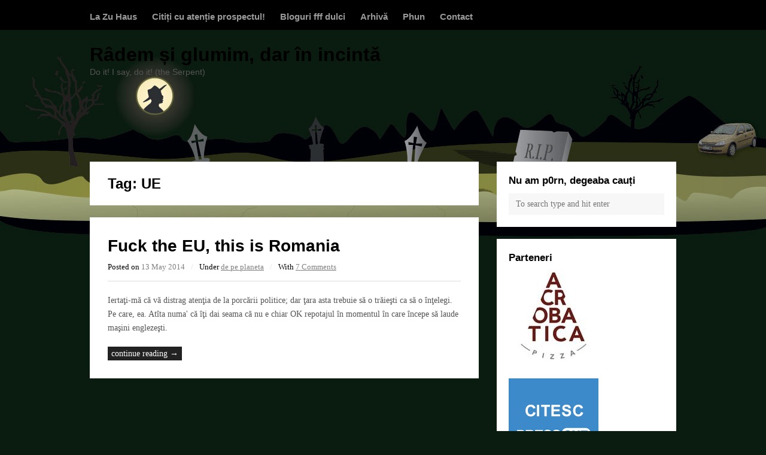

--- FILE ---
content_type: text/html; charset=UTF-8
request_url: https://groparu.ro/tag/ue/
body_size: 7478
content:

<!DOCTYPE html>
<html lang="en-US">

<head>
	<meta charset="UTF-8">
	<meta name="viewport" content="width=device-width, initial-scale=1">
	<link rel="pingback" href="https://groparu.ro/xmlrpc.php">
	<title>UE &#8211; Râdem și glumim, dar în incintă</title>
<meta name='robots' content='max-image-preview:large' />
	<style>img:is([sizes="auto" i], [sizes^="auto," i]) { contain-intrinsic-size: 3000px 1500px }</style>
	<link rel='dns-prefetch' href='//fonts.googleapis.com' />
<link rel="alternate" type="application/rss+xml" title="Râdem și glumim, dar în incintă &raquo; Feed" href="https://groparu.ro/feed/" />
<link rel="alternate" type="application/rss+xml" title="Râdem și glumim, dar în incintă &raquo; Comments Feed" href="https://groparu.ro/comments/feed/" />
<link rel="alternate" type="application/rss+xml" title="Râdem și glumim, dar în incintă &raquo; UE Tag Feed" href="https://groparu.ro/tag/ue/feed/" />
<script type="text/javascript">
/* <![CDATA[ */
window._wpemojiSettings = {"baseUrl":"https:\/\/s.w.org\/images\/core\/emoji\/16.0.1\/72x72\/","ext":".png","svgUrl":"https:\/\/s.w.org\/images\/core\/emoji\/16.0.1\/svg\/","svgExt":".svg","source":{"concatemoji":"https:\/\/groparu.ro\/wp-includes\/js\/wp-emoji-release.min.js?ver=6.8.3"}};
/*! This file is auto-generated */
!function(s,n){var o,i,e;function c(e){try{var t={supportTests:e,timestamp:(new Date).valueOf()};sessionStorage.setItem(o,JSON.stringify(t))}catch(e){}}function p(e,t,n){e.clearRect(0,0,e.canvas.width,e.canvas.height),e.fillText(t,0,0);var t=new Uint32Array(e.getImageData(0,0,e.canvas.width,e.canvas.height).data),a=(e.clearRect(0,0,e.canvas.width,e.canvas.height),e.fillText(n,0,0),new Uint32Array(e.getImageData(0,0,e.canvas.width,e.canvas.height).data));return t.every(function(e,t){return e===a[t]})}function u(e,t){e.clearRect(0,0,e.canvas.width,e.canvas.height),e.fillText(t,0,0);for(var n=e.getImageData(16,16,1,1),a=0;a<n.data.length;a++)if(0!==n.data[a])return!1;return!0}function f(e,t,n,a){switch(t){case"flag":return n(e,"\ud83c\udff3\ufe0f\u200d\u26a7\ufe0f","\ud83c\udff3\ufe0f\u200b\u26a7\ufe0f")?!1:!n(e,"\ud83c\udde8\ud83c\uddf6","\ud83c\udde8\u200b\ud83c\uddf6")&&!n(e,"\ud83c\udff4\udb40\udc67\udb40\udc62\udb40\udc65\udb40\udc6e\udb40\udc67\udb40\udc7f","\ud83c\udff4\u200b\udb40\udc67\u200b\udb40\udc62\u200b\udb40\udc65\u200b\udb40\udc6e\u200b\udb40\udc67\u200b\udb40\udc7f");case"emoji":return!a(e,"\ud83e\udedf")}return!1}function g(e,t,n,a){var r="undefined"!=typeof WorkerGlobalScope&&self instanceof WorkerGlobalScope?new OffscreenCanvas(300,150):s.createElement("canvas"),o=r.getContext("2d",{willReadFrequently:!0}),i=(o.textBaseline="top",o.font="600 32px Arial",{});return e.forEach(function(e){i[e]=t(o,e,n,a)}),i}function t(e){var t=s.createElement("script");t.src=e,t.defer=!0,s.head.appendChild(t)}"undefined"!=typeof Promise&&(o="wpEmojiSettingsSupports",i=["flag","emoji"],n.supports={everything:!0,everythingExceptFlag:!0},e=new Promise(function(e){s.addEventListener("DOMContentLoaded",e,{once:!0})}),new Promise(function(t){var n=function(){try{var e=JSON.parse(sessionStorage.getItem(o));if("object"==typeof e&&"number"==typeof e.timestamp&&(new Date).valueOf()<e.timestamp+604800&&"object"==typeof e.supportTests)return e.supportTests}catch(e){}return null}();if(!n){if("undefined"!=typeof Worker&&"undefined"!=typeof OffscreenCanvas&&"undefined"!=typeof URL&&URL.createObjectURL&&"undefined"!=typeof Blob)try{var e="postMessage("+g.toString()+"("+[JSON.stringify(i),f.toString(),p.toString(),u.toString()].join(",")+"));",a=new Blob([e],{type:"text/javascript"}),r=new Worker(URL.createObjectURL(a),{name:"wpTestEmojiSupports"});return void(r.onmessage=function(e){c(n=e.data),r.terminate(),t(n)})}catch(e){}c(n=g(i,f,p,u))}t(n)}).then(function(e){for(var t in e)n.supports[t]=e[t],n.supports.everything=n.supports.everything&&n.supports[t],"flag"!==t&&(n.supports.everythingExceptFlag=n.supports.everythingExceptFlag&&n.supports[t]);n.supports.everythingExceptFlag=n.supports.everythingExceptFlag&&!n.supports.flag,n.DOMReady=!1,n.readyCallback=function(){n.DOMReady=!0}}).then(function(){return e}).then(function(){var e;n.supports.everything||(n.readyCallback(),(e=n.source||{}).concatemoji?t(e.concatemoji):e.wpemoji&&e.twemoji&&(t(e.twemoji),t(e.wpemoji)))}))}((window,document),window._wpemojiSettings);
/* ]]> */
</script>
<style id='wp-emoji-styles-inline-css' type='text/css'>

	img.wp-smiley, img.emoji {
		display: inline !important;
		border: none !important;
		box-shadow: none !important;
		height: 1em !important;
		width: 1em !important;
		margin: 0 0.07em !important;
		vertical-align: -0.1em !important;
		background: none !important;
		padding: 0 !important;
	}
</style>
<link rel='stylesheet' id='wp-block-library-css' href='https://groparu.ro/wp-includes/css/dist/block-library/style.min.css?ver=6.8.3' type='text/css' media='all' />
<style id='classic-theme-styles-inline-css' type='text/css'>
/*! This file is auto-generated */
.wp-block-button__link{color:#fff;background-color:#32373c;border-radius:9999px;box-shadow:none;text-decoration:none;padding:calc(.667em + 2px) calc(1.333em + 2px);font-size:1.125em}.wp-block-file__button{background:#32373c;color:#fff;text-decoration:none}
</style>
<style id='global-styles-inline-css' type='text/css'>
:root{--wp--preset--aspect-ratio--square: 1;--wp--preset--aspect-ratio--4-3: 4/3;--wp--preset--aspect-ratio--3-4: 3/4;--wp--preset--aspect-ratio--3-2: 3/2;--wp--preset--aspect-ratio--2-3: 2/3;--wp--preset--aspect-ratio--16-9: 16/9;--wp--preset--aspect-ratio--9-16: 9/16;--wp--preset--color--black: #000000;--wp--preset--color--cyan-bluish-gray: #abb8c3;--wp--preset--color--white: #ffffff;--wp--preset--color--pale-pink: #f78da7;--wp--preset--color--vivid-red: #cf2e2e;--wp--preset--color--luminous-vivid-orange: #ff6900;--wp--preset--color--luminous-vivid-amber: #fcb900;--wp--preset--color--light-green-cyan: #7bdcb5;--wp--preset--color--vivid-green-cyan: #00d084;--wp--preset--color--pale-cyan-blue: #8ed1fc;--wp--preset--color--vivid-cyan-blue: #0693e3;--wp--preset--color--vivid-purple: #9b51e0;--wp--preset--gradient--vivid-cyan-blue-to-vivid-purple: linear-gradient(135deg,rgba(6,147,227,1) 0%,rgb(155,81,224) 100%);--wp--preset--gradient--light-green-cyan-to-vivid-green-cyan: linear-gradient(135deg,rgb(122,220,180) 0%,rgb(0,208,130) 100%);--wp--preset--gradient--luminous-vivid-amber-to-luminous-vivid-orange: linear-gradient(135deg,rgba(252,185,0,1) 0%,rgba(255,105,0,1) 100%);--wp--preset--gradient--luminous-vivid-orange-to-vivid-red: linear-gradient(135deg,rgba(255,105,0,1) 0%,rgb(207,46,46) 100%);--wp--preset--gradient--very-light-gray-to-cyan-bluish-gray: linear-gradient(135deg,rgb(238,238,238) 0%,rgb(169,184,195) 100%);--wp--preset--gradient--cool-to-warm-spectrum: linear-gradient(135deg,rgb(74,234,220) 0%,rgb(151,120,209) 20%,rgb(207,42,186) 40%,rgb(238,44,130) 60%,rgb(251,105,98) 80%,rgb(254,248,76) 100%);--wp--preset--gradient--blush-light-purple: linear-gradient(135deg,rgb(255,206,236) 0%,rgb(152,150,240) 100%);--wp--preset--gradient--blush-bordeaux: linear-gradient(135deg,rgb(254,205,165) 0%,rgb(254,45,45) 50%,rgb(107,0,62) 100%);--wp--preset--gradient--luminous-dusk: linear-gradient(135deg,rgb(255,203,112) 0%,rgb(199,81,192) 50%,rgb(65,88,208) 100%);--wp--preset--gradient--pale-ocean: linear-gradient(135deg,rgb(255,245,203) 0%,rgb(182,227,212) 50%,rgb(51,167,181) 100%);--wp--preset--gradient--electric-grass: linear-gradient(135deg,rgb(202,248,128) 0%,rgb(113,206,126) 100%);--wp--preset--gradient--midnight: linear-gradient(135deg,rgb(2,3,129) 0%,rgb(40,116,252) 100%);--wp--preset--font-size--small: 13px;--wp--preset--font-size--medium: 20px;--wp--preset--font-size--large: 36px;--wp--preset--font-size--x-large: 42px;--wp--preset--spacing--20: 0.44rem;--wp--preset--spacing--30: 0.67rem;--wp--preset--spacing--40: 1rem;--wp--preset--spacing--50: 1.5rem;--wp--preset--spacing--60: 2.25rem;--wp--preset--spacing--70: 3.38rem;--wp--preset--spacing--80: 5.06rem;--wp--preset--shadow--natural: 6px 6px 9px rgba(0, 0, 0, 0.2);--wp--preset--shadow--deep: 12px 12px 50px rgba(0, 0, 0, 0.4);--wp--preset--shadow--sharp: 6px 6px 0px rgba(0, 0, 0, 0.2);--wp--preset--shadow--outlined: 6px 6px 0px -3px rgba(255, 255, 255, 1), 6px 6px rgba(0, 0, 0, 1);--wp--preset--shadow--crisp: 6px 6px 0px rgba(0, 0, 0, 1);}:where(.is-layout-flex){gap: 0.5em;}:where(.is-layout-grid){gap: 0.5em;}body .is-layout-flex{display: flex;}.is-layout-flex{flex-wrap: wrap;align-items: center;}.is-layout-flex > :is(*, div){margin: 0;}body .is-layout-grid{display: grid;}.is-layout-grid > :is(*, div){margin: 0;}:where(.wp-block-columns.is-layout-flex){gap: 2em;}:where(.wp-block-columns.is-layout-grid){gap: 2em;}:where(.wp-block-post-template.is-layout-flex){gap: 1.25em;}:where(.wp-block-post-template.is-layout-grid){gap: 1.25em;}.has-black-color{color: var(--wp--preset--color--black) !important;}.has-cyan-bluish-gray-color{color: var(--wp--preset--color--cyan-bluish-gray) !important;}.has-white-color{color: var(--wp--preset--color--white) !important;}.has-pale-pink-color{color: var(--wp--preset--color--pale-pink) !important;}.has-vivid-red-color{color: var(--wp--preset--color--vivid-red) !important;}.has-luminous-vivid-orange-color{color: var(--wp--preset--color--luminous-vivid-orange) !important;}.has-luminous-vivid-amber-color{color: var(--wp--preset--color--luminous-vivid-amber) !important;}.has-light-green-cyan-color{color: var(--wp--preset--color--light-green-cyan) !important;}.has-vivid-green-cyan-color{color: var(--wp--preset--color--vivid-green-cyan) !important;}.has-pale-cyan-blue-color{color: var(--wp--preset--color--pale-cyan-blue) !important;}.has-vivid-cyan-blue-color{color: var(--wp--preset--color--vivid-cyan-blue) !important;}.has-vivid-purple-color{color: var(--wp--preset--color--vivid-purple) !important;}.has-black-background-color{background-color: var(--wp--preset--color--black) !important;}.has-cyan-bluish-gray-background-color{background-color: var(--wp--preset--color--cyan-bluish-gray) !important;}.has-white-background-color{background-color: var(--wp--preset--color--white) !important;}.has-pale-pink-background-color{background-color: var(--wp--preset--color--pale-pink) !important;}.has-vivid-red-background-color{background-color: var(--wp--preset--color--vivid-red) !important;}.has-luminous-vivid-orange-background-color{background-color: var(--wp--preset--color--luminous-vivid-orange) !important;}.has-luminous-vivid-amber-background-color{background-color: var(--wp--preset--color--luminous-vivid-amber) !important;}.has-light-green-cyan-background-color{background-color: var(--wp--preset--color--light-green-cyan) !important;}.has-vivid-green-cyan-background-color{background-color: var(--wp--preset--color--vivid-green-cyan) !important;}.has-pale-cyan-blue-background-color{background-color: var(--wp--preset--color--pale-cyan-blue) !important;}.has-vivid-cyan-blue-background-color{background-color: var(--wp--preset--color--vivid-cyan-blue) !important;}.has-vivid-purple-background-color{background-color: var(--wp--preset--color--vivid-purple) !important;}.has-black-border-color{border-color: var(--wp--preset--color--black) !important;}.has-cyan-bluish-gray-border-color{border-color: var(--wp--preset--color--cyan-bluish-gray) !important;}.has-white-border-color{border-color: var(--wp--preset--color--white) !important;}.has-pale-pink-border-color{border-color: var(--wp--preset--color--pale-pink) !important;}.has-vivid-red-border-color{border-color: var(--wp--preset--color--vivid-red) !important;}.has-luminous-vivid-orange-border-color{border-color: var(--wp--preset--color--luminous-vivid-orange) !important;}.has-luminous-vivid-amber-border-color{border-color: var(--wp--preset--color--luminous-vivid-amber) !important;}.has-light-green-cyan-border-color{border-color: var(--wp--preset--color--light-green-cyan) !important;}.has-vivid-green-cyan-border-color{border-color: var(--wp--preset--color--vivid-green-cyan) !important;}.has-pale-cyan-blue-border-color{border-color: var(--wp--preset--color--pale-cyan-blue) !important;}.has-vivid-cyan-blue-border-color{border-color: var(--wp--preset--color--vivid-cyan-blue) !important;}.has-vivid-purple-border-color{border-color: var(--wp--preset--color--vivid-purple) !important;}.has-vivid-cyan-blue-to-vivid-purple-gradient-background{background: var(--wp--preset--gradient--vivid-cyan-blue-to-vivid-purple) !important;}.has-light-green-cyan-to-vivid-green-cyan-gradient-background{background: var(--wp--preset--gradient--light-green-cyan-to-vivid-green-cyan) !important;}.has-luminous-vivid-amber-to-luminous-vivid-orange-gradient-background{background: var(--wp--preset--gradient--luminous-vivid-amber-to-luminous-vivid-orange) !important;}.has-luminous-vivid-orange-to-vivid-red-gradient-background{background: var(--wp--preset--gradient--luminous-vivid-orange-to-vivid-red) !important;}.has-very-light-gray-to-cyan-bluish-gray-gradient-background{background: var(--wp--preset--gradient--very-light-gray-to-cyan-bluish-gray) !important;}.has-cool-to-warm-spectrum-gradient-background{background: var(--wp--preset--gradient--cool-to-warm-spectrum) !important;}.has-blush-light-purple-gradient-background{background: var(--wp--preset--gradient--blush-light-purple) !important;}.has-blush-bordeaux-gradient-background{background: var(--wp--preset--gradient--blush-bordeaux) !important;}.has-luminous-dusk-gradient-background{background: var(--wp--preset--gradient--luminous-dusk) !important;}.has-pale-ocean-gradient-background{background: var(--wp--preset--gradient--pale-ocean) !important;}.has-electric-grass-gradient-background{background: var(--wp--preset--gradient--electric-grass) !important;}.has-midnight-gradient-background{background: var(--wp--preset--gradient--midnight) !important;}.has-small-font-size{font-size: var(--wp--preset--font-size--small) !important;}.has-medium-font-size{font-size: var(--wp--preset--font-size--medium) !important;}.has-large-font-size{font-size: var(--wp--preset--font-size--large) !important;}.has-x-large-font-size{font-size: var(--wp--preset--font-size--x-large) !important;}
:where(.wp-block-post-template.is-layout-flex){gap: 1.25em;}:where(.wp-block-post-template.is-layout-grid){gap: 1.25em;}
:where(.wp-block-columns.is-layout-flex){gap: 2em;}:where(.wp-block-columns.is-layout-grid){gap: 2em;}
:root :where(.wp-block-pullquote){font-size: 1.5em;line-height: 1.6;}
</style>
<link rel='stylesheet' id='wpex-style-css' href='https://groparu.ro/wp-content/themes/wpex-blogger/style.css?ver=2.0.0' type='text/css' media='all' />
<link rel='stylesheet' id='wpex-responsive-css' href='https://groparu.ro/wp-content/themes/wpex-blogger/css/responsive.css?ver=2.0.0' type='text/css' media='all' />
<link rel='stylesheet' id='wpex-font-awesome-css' href='https://groparu.ro/wp-content/themes/wpex-blogger/css/font-awesome.min.css?ver=4.3.0' type='text/css' media='all' />
<link rel='stylesheet' id='wpex-google-font-noto-serif-css' href='http://fonts.googleapis.com/css?family=Noto+Serif%3A400%2C700%2C400italic%2C700italic&#038;ver=6.8.3' type='text/css' media='all' />
<link rel='stylesheet' id='wpex-google-font-source-sans-pro-css' href='http://fonts.googleapis.com/css?family=Source+Sans+Pro%3A400%2C600%2C700%2C400italic%2C600italic%2C700italic&#038;subset=latin%2Cvietnamese%2Clatin-ext&#038;ver=6.8.3' type='text/css' media='all' />
<script type="text/javascript" src="https://groparu.ro/wp-includes/js/jquery/jquery.min.js?ver=3.7.1" id="jquery-core-js"></script>
<script type="text/javascript" src="https://groparu.ro/wp-includes/js/jquery/jquery-migrate.min.js?ver=3.4.1" id="jquery-migrate-js"></script>
<link rel="https://api.w.org/" href="https://groparu.ro/wp-json/" /><link rel="alternate" title="JSON" type="application/json" href="https://groparu.ro/wp-json/wp/v2/tags/2427" /><link rel="EditURI" type="application/rsd+xml" title="RSD" href="https://groparu.ro/xmlrpc.php?rsd" />
<meta name="generator" content="WordPress 6.8.3" />
<!--[if lt IE 9]><script src="https://groparu.ro/wp-content/themes/wpex-blogger/js/html5.js"></script><![endif]--><style type="text/css">.recentcomments a{display:inline !important;padding:0 !important;margin:0 !important;}</style><style type="text/css" id="custom-background-css">
body.custom-background { background-image: url("https://groparu.ro/wp-content/uploads/2019/02/bg.jpg"); background-position: center top; background-size: auto; background-repeat: no-repeat; background-attachment: scroll; }
</style>
	</head>

<script async src="https://www.googletagmanager.com/gtag/js?id=UA-1503748-1"></script>
<script>
  window.dataLayer = window.dataLayer || [];
  function gtag(){dataLayer.push(arguments);}
  gtag('js', new Date());

  gtag('config', 'UA-1503748-1');
</script>

<body class="archive tag tag-ue tag-2427 custom-background wp-theme-wpex-blogger">


<div id="site-navigation-wrap">

	<div id="sidr-close"><a href="#sidr-close" class="toggle-sidr-close"></a></div>

	<nav id="site-navigation" class="navigation main-navigation clr container" role="navigation">

		<a href="#sidr-main" id="navigation-toggle"><span class="fa fa-bars"></span>Menu</a>

		<div class="menu-groparu-container"><ul id="menu-groparu" class="dropdown-menu sf-menu"><li id="menu-item-25280" class="menu-item menu-item-type-custom menu-item-object-custom menu-item-home menu-item-25280"><a href="http://groparu.ro">La Zu Haus</a></li>
<li id="menu-item-25281" class="menu-item menu-item-type-post_type menu-item-object-page menu-item-25281"><a href="https://groparu.ro/despre-mine/">Citiți cu atenție prospectul!</a></li>
<li id="menu-item-25282" class="menu-item menu-item-type-post_type menu-item-object-page menu-item-25282"><a href="https://groparu.ro/bloguri-fff-dulci/">Bloguri fff dulci</a></li>
<li id="menu-item-25283" class="menu-item menu-item-type-post_type menu-item-object-page menu-item-25283"><a href="https://groparu.ro/arhiva/">Arhivă</a></li>
<li id="menu-item-25284" class="menu-item menu-item-type-post_type menu-item-object-page menu-item-25284"><a href="https://groparu.ro/phun/">Phun</a></li>
<li id="menu-item-25285" class="menu-item menu-item-type-post_type menu-item-object-page menu-item-25285"><a href="https://groparu.ro/contact/">Contact</a></li>
</ul></div>
	</nav><!-- #site-navigation -->

</div><!-- #site-navigation-wrap -->
<div id="header-wrap" class="clr">

    <header id="header" class="site-header container clr" role="banner">

        
<div class="site-branding clr">

    <div id="logo" class="clr">

        
            <div class="site-text-logo clr">
            
                <a href="https://groparu.ro" title="Râdem și glumim, dar în incintă" rel="home">
                    Râdem și glumim, dar în incintă                </a>

                
                    <div class="site-description">Do it! I say, do it! (the Serpent)</div>

                
            </div><!-- .site-text-logo -->

        
    </div><!-- #logo -->

</div><!-- .site-branding -->
        
    </header><!-- #header -->

</div><!-- #header-wrap -->
		
		<div id="main" class="site-main clr container">
	<div id="primary" class="content-area clr">

		<main id="content" class="site-content left-content clr" role="main">

			
<header class="page-header boxed clr">

	<h1 class="page-header-title">
	
		Tag: <span>UE</span>
	</h1>

	
</header><!-- .page-header -->
			
				
					
<article id="post-13141" class="post-13141 post type-post status-publish format-standard hentry category-de-pe-planeta tag-frumos tag-tara-mea-de-blog tag-tara-mea-de-glorii tag-ue no-featured-image loop-entry clr boxed">

	
	<div class="loop-entry-text clr">

		
<header>
	<h2 class="loop-entry-title"><a href="https://groparu.ro/fuck-the-eu-this-is-romania/" title="Fuck the EU, this is Romania">Fuck the EU, this is Romania</a></h2>
	
<ul class="post-meta clr">

	<li class="meta-date">
		Posted on		<span class="meta-date-text">13 May 2014</span>
	</li>

			<li class="meta-category">
			<span class="meta-seperator">/</span>Under			<a href="https://groparu.ro/category/de-pe-planeta/" title="de pe planeta">de pe planeta</a>		</li>
	
			<li class="meta-comments comment-scroll">
			<span class="meta-seperator">/</span>With			<a href="https://groparu.ro/fuck-the-eu-this-is-romania/#comments" class="comments-link" >7 Comments</a>		</li>
		
</ul><!-- .post-meta --></header>
		
<div class="loop-entry-content entry clr">

	Iertaţi-mă că vă distrag atenţia de la porcării politice; dar ţara asta trebuie să o trăieşti ca să o înţelegi. Pe care, ea. Atîta numa' că îţi dai seama că nu e chiar OK repotajul în momentul în care începe să laude maşini englezeşti.<span class="wpex-readmore"><a href="https://groparu.ro/fuck-the-eu-this-is-romania/" title="continue reading" rel="bookmark">continue reading &rarr;</a></span>
</div><!-- .loop-entry-content -->
	</div><!-- .loop-entry-text -->

</article><!-- .loop-entry -->
				
				
			
		</main><!-- #content -->

		
	<aside id="secondary" class="sidebar-container" role="complementary">

		<div class="sidebar-inner">

			<div class="widget-area">
				<div class="sidebar-widget widget_search clr"><h5 class="widget-title">Nu am p0rn, degeaba cauți</h5>
<form method="get" id="searchform" class="searchform" action="https://groparu.ro/" role="search">
	<input type="search" class="field" name="s" value="" id="s" placeholder="To search type and hit enter" />
</form></div><div class="widget_text sidebar-widget widget_custom_html clr"><h5 class="widget-title">Parteneri</h5><div class="textwidget custom-html-widget">					<!-- PARTENERI! -->
<!--	SCARTZARII	-->
					<a href="https://acrobatica.ro/" style="background:none; text-decoration:none" target="_blank" title="Pizza Acrobatica">
					<img src="/wp-content/uploads/pizza-acrobatica.jpg"  border="0" alt="Pizza Acrobatica">
					</a>
					<br /><br />
<!-- end SCARTZARII	-->

<!--  PressOne -->

				
					<a href="http://pressone.ro/" style="background:none; text-decoration:none" target="_blank" title="PressOne">
					<img src="/wp-content/uploads/pressone_logo.png" alt="PressOne" border="0">
					</a>

					<br /><br />
<!--  end PressOne -->

<!--  Emag -->
					<!--script type="text/javascript" src="http://profitshare.emag.ro/get_ads.php?zone_id=73054"></script>
                    <br /><br /-->
<!--  end Emag -->                    

					<!--a href="http://market-photo.com/" style="background:none; text-decoration:none" target="_blank">
                    	<img src="/wp-content/uploads/mzxj.png" alt="" border="0">
                    </a>
                    <br /><br />


<!-- X1 Standard Ad Code for groparu, zone top -->
	
<!--script type="text/javascript">

	X1_AdParams = 
	{
		'pub'		:	'560302451683403',
		'site'		:	'groparu',
		'section'	:	'0',
		'zone'		:	'top',
		'size'		:	'728x90'
	};

</script><script type="text/javascript" src="http://content.ad20.net/Lib.js"></script-->
<!-- Banner 250x250 -->


					
<script type="text/javascript" src="//w.profitshare.ro/j/sat"></script><br /><br />                    

<!-- mishucalian.ro -->
<a href="http://mishucalian.ro" style="background:none; text-decoration:none" target="_blank" title="Mishu Călian - Noi N-am Văzut - Album streaming">
<img src="/wp-content/uploads/banner-mishucalian-groparu.jpg" border="0" alt="Mishu Calian">
					</a>
                         
					<br /><br />
<!-- END PARTENERI! -->
</div></div><div class="sidebar-widget widget_recent_comments clr"><h5 class="widget-title">Ultimele lovituri</h5><ul id="recentcomments"><li class="recentcomments"><span class="comment-author-link"><a href="https://zoso.ro/scrisoare-catre-doamna-judecatoare/" class="url" rel="ugc external nofollow">Scrisoare către doamna judecătoare... &#8902; zoso blog</a></span> on <a href="https://groparu.ro/finalul-procesului-de-plagiat-cu-daniel-buzdugan-si-mihai-morar-de-la-radio-zu-fapta-s-a-prescris/comment-page-1/#comment-876540">Finalul procesului de plagiat cu Daniel Buzdugan şi Mihai Morar de la Radio Zu: fapta s-a prescris</a></li><li class="recentcomments"><span class="comment-author-link"><a href="https://pentrucaini.ro/" class="url" rel="ugc external nofollow">PentruCaini</a></span> on <a href="https://groparu.ro/casatoria-la-olteni/comment-page-1/#comment-876378">Căsătoria la olteni</a></li><li class="recentcomments"><span class="comment-author-link">Shanelle Stephenson</span> on <a href="https://groparu.ro/ia-uite-ce-deget-iti-arat/comment-page-1/#comment-875353">Ia uite ce deget iti arat!</a></li><li class="recentcomments"><span class="comment-author-link">Gooder</span> on <a href="https://groparu.ro/biz-sms-summer-camp-2012-partea-a-doua/comment-page-1/#comment-875352">Biz SMS Summer Camp 2012, partea a doua</a></li><li class="recentcomments"><span class="comment-author-link">Tetster</span> on <a href="https://groparu.ro/biz-sms-summer-camp-2012-partea-a-doua/comment-page-1/#comment-875351">Biz SMS Summer Camp 2012, partea a doua</a></li></ul></div>			</div><!-- .widget-area -->

		</div><!-- .sidebar-inner -->
		
	</aside><!-- #secondary -->


	</div><!-- #primary -->


	</div><!-- #main-content -->

	<div id="footer-wrap" class="site-footer clr">

		<div id="footer" class="clr container">

			
<div id="footer-widgets" class="wpex-row clr">

	<div class="footer-box span_1_of_3 col col-1">
			</div><!-- .footer-box -->

	<div class="footer-box span_1_of_3 col col-2">
			</div><!-- .footer-box -->

	<div class="footer-box span_1_of_3 col col-3">
			</div><!-- .footer-box -->
	
</div><!-- #footer-widgets -->
		</div><!-- #footer -->

	</div><!-- #footer-wrap -->

	
<footer id="copyright-wrap" class="clr">

	<div id="copyright" role="contentinfo" class="clr">

					Blogger <a href="http://www.wordpress.org" title="WordPress" target="_blank">WordPress</a> Theme Designed &amp; Developed by <a href="http://www.wpexplorer.com/" target="_blank" title="WPExplorer">WPExplorer</a>		
	</div><!-- #copyright -->

</footer><!-- #footer-wrap -->
</div><!-- #wrap -->


<div id="mobile-search">
	<form method="get" action="https://groparu.ro/" role="search" id="mobile-search-form">
		<input type="search" class="field" name="s" value="" placeholder="To search type and hit enter" />
	</form>
</div>
<script type="speculationrules">
{"prefetch":[{"source":"document","where":{"and":[{"href_matches":"\/*"},{"not":{"href_matches":["\/wp-*.php","\/wp-admin\/*","\/wp-content\/uploads\/*","\/wp-content\/*","\/wp-content\/plugins\/*","\/wp-content\/themes\/wpex-blogger\/*","\/*\\?(.+)"]}},{"not":{"selector_matches":"a[rel~=\"nofollow\"]"}},{"not":{"selector_matches":".no-prefetch, .no-prefetch a"}}]},"eagerness":"conservative"}]}
</script>


<!--  Blogul foloseşte RO-SLUGS - https://www.zoso.ro/ro-slugs-plugin/  -->

<script type="text/javascript" src="https://groparu.ro/wp-content/themes/wpex-blogger/js/plugins.js?ver=2.0.0" id="wpex-plugins-js"></script>
<script type="text/javascript" src="https://groparu.ro/wp-content/themes/wpex-blogger/js/global.js?ver=2.0.0" id="wpex-global-js"></script>
</body>
</html>